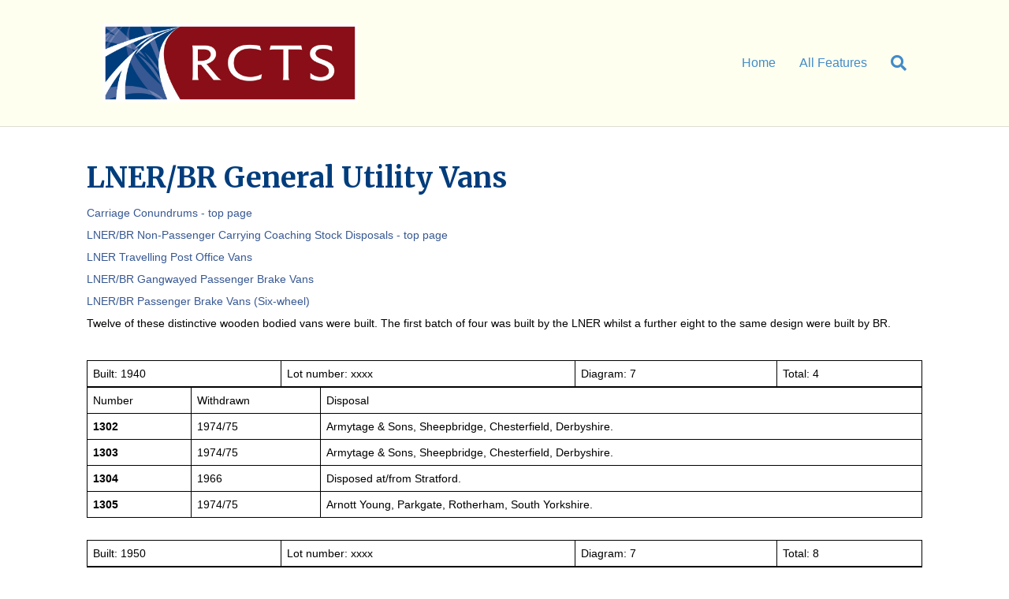

--- FILE ---
content_type: text/html; charset=UTF-8
request_url: https://features.rcts.org.uk/carriage-conundrums/lner-br-non-passenger-carrying-coaching-stock-disposals/lner-br-general-utility-van/
body_size: 8173
content:
<!DOCTYPE html>
<html lang="en-GB">
<head>
<meta charset="UTF-8" />
<meta name='viewport' content='width=device-width, initial-scale=1.0' />
<meta http-equiv='X-UA-Compatible' content='IE=edge' />
<link rel="profile" href="https://gmpg.org/xfn/11" />
<title>LNER/BR General Utility Vans &#8211; Railway Correspondence &amp; Travel Society</title>
<meta name='robots' content='max-image-preview:large' />
<link rel='dns-prefetch' href='//fonts.googleapis.com' />
<link href='https://fonts.gstatic.com' crossorigin rel='preconnect' />
<link rel="alternate" type="application/rss+xml" title="Railway Correspondence &amp; Travel Society &raquo; Feed" href="https://features.rcts.org.uk/feed/" />
<link rel="alternate" type="application/rss+xml" title="Railway Correspondence &amp; Travel Society &raquo; Comments Feed" href="https://features.rcts.org.uk/comments/feed/" />
<link rel="alternate" type="application/rss+xml" title="Railway Correspondence &amp; Travel Society &raquo; LNER/BR General Utility Vans Comments Feed" href="https://features.rcts.org.uk/carriage-conundrums/lner-br-non-passenger-carrying-coaching-stock-disposals/lner-br-general-utility-van/feed/" />
<link rel="alternate" title="oEmbed (JSON)" type="application/json+oembed" href="https://features.rcts.org.uk/wp-json/oembed/1.0/embed?url=https%3A%2F%2Ffeatures.rcts.org.uk%2Fcarriage-conundrums%2Flner-br-non-passenger-carrying-coaching-stock-disposals%2Flner-br-general-utility-van%2F" />
<link rel="alternate" title="oEmbed (XML)" type="text/xml+oembed" href="https://features.rcts.org.uk/wp-json/oembed/1.0/embed?url=https%3A%2F%2Ffeatures.rcts.org.uk%2Fcarriage-conundrums%2Flner-br-non-passenger-carrying-coaching-stock-disposals%2Flner-br-general-utility-van%2F&#038;format=xml" />
<style id='wp-img-auto-sizes-contain-inline-css'>
img:is([sizes=auto i],[sizes^="auto," i]){contain-intrinsic-size:3000px 1500px}
/*# sourceURL=wp-img-auto-sizes-contain-inline-css */
</style>
<style id='wp-emoji-styles-inline-css'>

	img.wp-smiley, img.emoji {
		display: inline !important;
		border: none !important;
		box-shadow: none !important;
		height: 1em !important;
		width: 1em !important;
		margin: 0 0.07em !important;
		vertical-align: -0.1em !important;
		background: none !important;
		padding: 0 !important;
	}
/*# sourceURL=wp-emoji-styles-inline-css */
</style>
<link rel='stylesheet' id='wp-block-library-css' href='https://features.rcts.org.uk/wp-includes/css/dist/block-library/style.min.css?ver=6.9' media='all' />
<style id='global-styles-inline-css'>
:root{--wp--preset--aspect-ratio--square: 1;--wp--preset--aspect-ratio--4-3: 4/3;--wp--preset--aspect-ratio--3-4: 3/4;--wp--preset--aspect-ratio--3-2: 3/2;--wp--preset--aspect-ratio--2-3: 2/3;--wp--preset--aspect-ratio--16-9: 16/9;--wp--preset--aspect-ratio--9-16: 9/16;--wp--preset--color--black: #000000;--wp--preset--color--cyan-bluish-gray: #abb8c3;--wp--preset--color--white: #ffffff;--wp--preset--color--pale-pink: #f78da7;--wp--preset--color--vivid-red: #cf2e2e;--wp--preset--color--luminous-vivid-orange: #ff6900;--wp--preset--color--luminous-vivid-amber: #fcb900;--wp--preset--color--light-green-cyan: #7bdcb5;--wp--preset--color--vivid-green-cyan: #00d084;--wp--preset--color--pale-cyan-blue: #8ed1fc;--wp--preset--color--vivid-cyan-blue: #0693e3;--wp--preset--color--vivid-purple: #9b51e0;--wp--preset--gradient--vivid-cyan-blue-to-vivid-purple: linear-gradient(135deg,rgb(6,147,227) 0%,rgb(155,81,224) 100%);--wp--preset--gradient--light-green-cyan-to-vivid-green-cyan: linear-gradient(135deg,rgb(122,220,180) 0%,rgb(0,208,130) 100%);--wp--preset--gradient--luminous-vivid-amber-to-luminous-vivid-orange: linear-gradient(135deg,rgb(252,185,0) 0%,rgb(255,105,0) 100%);--wp--preset--gradient--luminous-vivid-orange-to-vivid-red: linear-gradient(135deg,rgb(255,105,0) 0%,rgb(207,46,46) 100%);--wp--preset--gradient--very-light-gray-to-cyan-bluish-gray: linear-gradient(135deg,rgb(238,238,238) 0%,rgb(169,184,195) 100%);--wp--preset--gradient--cool-to-warm-spectrum: linear-gradient(135deg,rgb(74,234,220) 0%,rgb(151,120,209) 20%,rgb(207,42,186) 40%,rgb(238,44,130) 60%,rgb(251,105,98) 80%,rgb(254,248,76) 100%);--wp--preset--gradient--blush-light-purple: linear-gradient(135deg,rgb(255,206,236) 0%,rgb(152,150,240) 100%);--wp--preset--gradient--blush-bordeaux: linear-gradient(135deg,rgb(254,205,165) 0%,rgb(254,45,45) 50%,rgb(107,0,62) 100%);--wp--preset--gradient--luminous-dusk: linear-gradient(135deg,rgb(255,203,112) 0%,rgb(199,81,192) 50%,rgb(65,88,208) 100%);--wp--preset--gradient--pale-ocean: linear-gradient(135deg,rgb(255,245,203) 0%,rgb(182,227,212) 50%,rgb(51,167,181) 100%);--wp--preset--gradient--electric-grass: linear-gradient(135deg,rgb(202,248,128) 0%,rgb(113,206,126) 100%);--wp--preset--gradient--midnight: linear-gradient(135deg,rgb(2,3,129) 0%,rgb(40,116,252) 100%);--wp--preset--font-size--small: 13px;--wp--preset--font-size--medium: 20px;--wp--preset--font-size--large: 36px;--wp--preset--font-size--x-large: 42px;--wp--preset--spacing--20: 0.44rem;--wp--preset--spacing--30: 0.67rem;--wp--preset--spacing--40: 1rem;--wp--preset--spacing--50: 1.5rem;--wp--preset--spacing--60: 2.25rem;--wp--preset--spacing--70: 3.38rem;--wp--preset--spacing--80: 5.06rem;--wp--preset--shadow--natural: 6px 6px 9px rgba(0, 0, 0, 0.2);--wp--preset--shadow--deep: 12px 12px 50px rgba(0, 0, 0, 0.4);--wp--preset--shadow--sharp: 6px 6px 0px rgba(0, 0, 0, 0.2);--wp--preset--shadow--outlined: 6px 6px 0px -3px rgb(255, 255, 255), 6px 6px rgb(0, 0, 0);--wp--preset--shadow--crisp: 6px 6px 0px rgb(0, 0, 0);}:where(.is-layout-flex){gap: 0.5em;}:where(.is-layout-grid){gap: 0.5em;}body .is-layout-flex{display: flex;}.is-layout-flex{flex-wrap: wrap;align-items: center;}.is-layout-flex > :is(*, div){margin: 0;}body .is-layout-grid{display: grid;}.is-layout-grid > :is(*, div){margin: 0;}:where(.wp-block-columns.is-layout-flex){gap: 2em;}:where(.wp-block-columns.is-layout-grid){gap: 2em;}:where(.wp-block-post-template.is-layout-flex){gap: 1.25em;}:where(.wp-block-post-template.is-layout-grid){gap: 1.25em;}.has-black-color{color: var(--wp--preset--color--black) !important;}.has-cyan-bluish-gray-color{color: var(--wp--preset--color--cyan-bluish-gray) !important;}.has-white-color{color: var(--wp--preset--color--white) !important;}.has-pale-pink-color{color: var(--wp--preset--color--pale-pink) !important;}.has-vivid-red-color{color: var(--wp--preset--color--vivid-red) !important;}.has-luminous-vivid-orange-color{color: var(--wp--preset--color--luminous-vivid-orange) !important;}.has-luminous-vivid-amber-color{color: var(--wp--preset--color--luminous-vivid-amber) !important;}.has-light-green-cyan-color{color: var(--wp--preset--color--light-green-cyan) !important;}.has-vivid-green-cyan-color{color: var(--wp--preset--color--vivid-green-cyan) !important;}.has-pale-cyan-blue-color{color: var(--wp--preset--color--pale-cyan-blue) !important;}.has-vivid-cyan-blue-color{color: var(--wp--preset--color--vivid-cyan-blue) !important;}.has-vivid-purple-color{color: var(--wp--preset--color--vivid-purple) !important;}.has-black-background-color{background-color: var(--wp--preset--color--black) !important;}.has-cyan-bluish-gray-background-color{background-color: var(--wp--preset--color--cyan-bluish-gray) !important;}.has-white-background-color{background-color: var(--wp--preset--color--white) !important;}.has-pale-pink-background-color{background-color: var(--wp--preset--color--pale-pink) !important;}.has-vivid-red-background-color{background-color: var(--wp--preset--color--vivid-red) !important;}.has-luminous-vivid-orange-background-color{background-color: var(--wp--preset--color--luminous-vivid-orange) !important;}.has-luminous-vivid-amber-background-color{background-color: var(--wp--preset--color--luminous-vivid-amber) !important;}.has-light-green-cyan-background-color{background-color: var(--wp--preset--color--light-green-cyan) !important;}.has-vivid-green-cyan-background-color{background-color: var(--wp--preset--color--vivid-green-cyan) !important;}.has-pale-cyan-blue-background-color{background-color: var(--wp--preset--color--pale-cyan-blue) !important;}.has-vivid-cyan-blue-background-color{background-color: var(--wp--preset--color--vivid-cyan-blue) !important;}.has-vivid-purple-background-color{background-color: var(--wp--preset--color--vivid-purple) !important;}.has-black-border-color{border-color: var(--wp--preset--color--black) !important;}.has-cyan-bluish-gray-border-color{border-color: var(--wp--preset--color--cyan-bluish-gray) !important;}.has-white-border-color{border-color: var(--wp--preset--color--white) !important;}.has-pale-pink-border-color{border-color: var(--wp--preset--color--pale-pink) !important;}.has-vivid-red-border-color{border-color: var(--wp--preset--color--vivid-red) !important;}.has-luminous-vivid-orange-border-color{border-color: var(--wp--preset--color--luminous-vivid-orange) !important;}.has-luminous-vivid-amber-border-color{border-color: var(--wp--preset--color--luminous-vivid-amber) !important;}.has-light-green-cyan-border-color{border-color: var(--wp--preset--color--light-green-cyan) !important;}.has-vivid-green-cyan-border-color{border-color: var(--wp--preset--color--vivid-green-cyan) !important;}.has-pale-cyan-blue-border-color{border-color: var(--wp--preset--color--pale-cyan-blue) !important;}.has-vivid-cyan-blue-border-color{border-color: var(--wp--preset--color--vivid-cyan-blue) !important;}.has-vivid-purple-border-color{border-color: var(--wp--preset--color--vivid-purple) !important;}.has-vivid-cyan-blue-to-vivid-purple-gradient-background{background: var(--wp--preset--gradient--vivid-cyan-blue-to-vivid-purple) !important;}.has-light-green-cyan-to-vivid-green-cyan-gradient-background{background: var(--wp--preset--gradient--light-green-cyan-to-vivid-green-cyan) !important;}.has-luminous-vivid-amber-to-luminous-vivid-orange-gradient-background{background: var(--wp--preset--gradient--luminous-vivid-amber-to-luminous-vivid-orange) !important;}.has-luminous-vivid-orange-to-vivid-red-gradient-background{background: var(--wp--preset--gradient--luminous-vivid-orange-to-vivid-red) !important;}.has-very-light-gray-to-cyan-bluish-gray-gradient-background{background: var(--wp--preset--gradient--very-light-gray-to-cyan-bluish-gray) !important;}.has-cool-to-warm-spectrum-gradient-background{background: var(--wp--preset--gradient--cool-to-warm-spectrum) !important;}.has-blush-light-purple-gradient-background{background: var(--wp--preset--gradient--blush-light-purple) !important;}.has-blush-bordeaux-gradient-background{background: var(--wp--preset--gradient--blush-bordeaux) !important;}.has-luminous-dusk-gradient-background{background: var(--wp--preset--gradient--luminous-dusk) !important;}.has-pale-ocean-gradient-background{background: var(--wp--preset--gradient--pale-ocean) !important;}.has-electric-grass-gradient-background{background: var(--wp--preset--gradient--electric-grass) !important;}.has-midnight-gradient-background{background: var(--wp--preset--gradient--midnight) !important;}.has-small-font-size{font-size: var(--wp--preset--font-size--small) !important;}.has-medium-font-size{font-size: var(--wp--preset--font-size--medium) !important;}.has-large-font-size{font-size: var(--wp--preset--font-size--large) !important;}.has-x-large-font-size{font-size: var(--wp--preset--font-size--x-large) !important;}
/*# sourceURL=global-styles-inline-css */
</style>

<style id='classic-theme-styles-inline-css'>
/*! This file is auto-generated */
.wp-block-button__link{color:#fff;background-color:#32373c;border-radius:9999px;box-shadow:none;text-decoration:none;padding:calc(.667em + 2px) calc(1.333em + 2px);font-size:1.125em}.wp-block-file__button{background:#32373c;color:#fff;text-decoration:none}
/*# sourceURL=/wp-includes/css/classic-themes.min.css */
</style>
<link rel='stylesheet' id='fl-builder-layout-153-css' href='https://features.rcts.org.uk/wp-content/uploads/bb-plugin/cache/153-layout.css?ver=cc7d5c040833c19ed9bf01a1c0aebbe8' media='all' />
<link rel='stylesheet' id='list-last-changes-css' href='https://features.rcts.org.uk/wp-content/plugins/list-last-changes/css/list-last-changes.css?ver=6.9' media='all' />
<link rel='stylesheet' id='dashicons-css' href='https://features.rcts.org.uk/wp-includes/css/dashicons.min.css?ver=6.9' media='all' />
<link rel='stylesheet' id='a-z-listing-css' href='https://features.rcts.org.uk/wp-content/plugins/a-z-listing/css/a-z-listing-default.css?ver=4.3.1' media='all' />
<link rel='stylesheet' id='jquery-magnificpopup-css' href='https://features.rcts.org.uk/wp-content/plugins/bb-plugin/css/jquery.magnificpopup.min.css?ver=2.10.0.5' media='all' />
<link rel='stylesheet' id='base-css' href='https://features.rcts.org.uk/wp-content/themes/bb-theme/css/base.min.css?ver=1.7.9' media='all' />
<link rel='stylesheet' id='fl-automator-skin-css' href='https://features.rcts.org.uk/wp-content/uploads/bb-theme/skin-618a3cf175731.css?ver=1.7.9' media='all' />
<link rel='stylesheet' id='fl-child-theme-css' href='https://features.rcts.org.uk/wp-content/themes/bb-theme-child/style.css?ver=6.9' media='all' />
<link rel='stylesheet' id='fl-builder-google-fonts-3e20fb6ab630ff0d87899000b3fa8c58-css' href='//fonts.googleapis.com/css?family=Merriweather%3A700&#038;ver=6.9' media='all' />
<script src="https://features.rcts.org.uk/wp-includes/js/jquery/jquery.min.js?ver=3.7.1" id="jquery-core-js"></script>
<script src="https://features.rcts.org.uk/wp-includes/js/jquery/jquery-migrate.min.js?ver=3.4.1" id="jquery-migrate-js"></script>
<link rel="https://api.w.org/" href="https://features.rcts.org.uk/wp-json/" /><link rel="alternate" title="JSON" type="application/json" href="https://features.rcts.org.uk/wp-json/wp/v2/pages/153" /><link rel="EditURI" type="application/rsd+xml" title="RSD" href="https://features.rcts.org.uk/xmlrpc.php?rsd" />
<meta name="generator" content="WordPress 6.9" />
<link rel="canonical" href="https://features.rcts.org.uk/carriage-conundrums/lner-br-non-passenger-carrying-coaching-stock-disposals/lner-br-general-utility-van/" />
<link rel='shortlink' href='https://features.rcts.org.uk/?p=153' />
<link rel="pingback" href="https://features.rcts.org.uk/xmlrpc.php">
<link rel="icon" href="https://features.rcts.org.uk/wp-content/uploads/cropped-site-icon-32x32.png" sizes="32x32" />
<link rel="icon" href="https://features.rcts.org.uk/wp-content/uploads/cropped-site-icon-192x192.png" sizes="192x192" />
<link rel="apple-touch-icon" href="https://features.rcts.org.uk/wp-content/uploads/cropped-site-icon-180x180.png" />
<meta name="msapplication-TileImage" content="https://features.rcts.org.uk/wp-content/uploads/cropped-site-icon-270x270.png" />
		<style id="wp-custom-css">
			.fl-photo-caption.fl-photo-caption-below {
  text-overflow: initial;
  white-space: normal;
}

.fl-photo-caption.fl-photo-caption-hover {
  text-overflow: initial;
  white-space: normal;
}		</style>
		<link rel='stylesheet' id='font-awesome-5-css' href='https://features.rcts.org.uk/wp-content/plugins/bb-plugin/fonts/fontawesome/5.15.4/css/all.min.css?ver=2.10.0.5' media='all' />
</head>
<body class="wp-singular page-template-default page page-id-153 page-child parent-pageid-152 wp-theme-bb-theme wp-child-theme-bb-theme-child fl-builder fl-builder-2-10-0-5 fl-theme-1-7-9 fl-no-js locale-en-gb fl-framework-base fl-preset-default fl-full-width fl-search-active" itemscope="itemscope" itemtype="https://schema.org/WebPage">
<a aria-label="Skip to content" class="fl-screen-reader-text" href="#fl-main-content">Skip to content</a><div class="fl-page">
	<header class="fl-page-header fl-page-header-fixed fl-page-nav-right fl-page-nav-toggle-button fl-page-nav-toggle-visible-mobile"  role="banner">
	<div class="fl-page-header-wrap">
		<div class="fl-page-header-container container">
			<div class="fl-page-header-row row">
				<div class="col-sm-12 col-md-3 fl-page-logo-wrap">
					<div class="fl-page-header-logo">
						<a href="https://features.rcts.org.uk/"><img loading="false" data-no-lazy="1" class="fl-logo-img" itemscope itemtype="https://schema.org/ImageObject" src="https://features.rcts.org.uk/wp-content/uploads/RCTS-logo.png" data-retina="" title="" alt="Railway Correspondence &amp; Travel Society" /><meta itemprop="name" content="Railway Correspondence &amp; Travel Society" /></a>
					</div>
				</div>
				<div class="col-sm-12 col-md-9 fl-page-fixed-nav-wrap">
					<div class="fl-page-nav-wrap">
						<nav class="fl-page-nav fl-nav navbar navbar-default navbar-expand-md" aria-label="Header Menu" role="navigation">
							<button type="button" class="navbar-toggle navbar-toggler" data-toggle="collapse" data-target=".fl-page-nav-collapse">
								<span>Menu</span>
							</button>
							<div class="fl-page-nav-collapse collapse navbar-collapse">
								<ul id="menu-main" class="nav navbar-nav navbar-right menu fl-theme-menu"><li id="menu-item-3228" class="menu-item menu-item-type-custom menu-item-object-custom menu-item-3228 nav-item"><a href="https://rcts.org.uk" class="nav-link">Home</a></li>
<li id="menu-item-3229" class="menu-item menu-item-type-custom menu-item-object-custom menu-item-home menu-item-3229 nav-item"><a href="https://features.rcts.org.uk" class="nav-link">All Features</a></li>
</ul>							</div>
						</nav>
					</div>
				</div>
			</div>
		</div>
	</div>
</header><!-- .fl-page-header-fixed -->
<header class="fl-page-header fl-page-header-primary fl-page-nav-right fl-page-nav-toggle-button fl-page-nav-toggle-visible-mobile" itemscope="itemscope" itemtype="https://schema.org/WPHeader"  role="banner">
	<div class="fl-page-header-wrap">
		<div class="fl-page-header-container container">
			<div class="fl-page-header-row row">
				<div class="col-sm-12 col-md-4 fl-page-header-logo-col">
					<div class="fl-page-header-logo" itemscope="itemscope" itemtype="https://schema.org/Organization">
						<a href="https://features.rcts.org.uk/" itemprop="url"><img loading="false" data-no-lazy="1" class="fl-logo-img" itemscope itemtype="https://schema.org/ImageObject" src="https://features.rcts.org.uk/wp-content/uploads/RCTS-logo.png" data-retina="" title="" alt="Railway Correspondence &amp; Travel Society" /><meta itemprop="name" content="Railway Correspondence &amp; Travel Society" /></a>
											</div>
				</div>
				<div class="col-sm-12 col-md-8 fl-page-nav-col">
					<div class="fl-page-nav-wrap">
						<nav class="fl-page-nav fl-nav navbar navbar-default navbar-expand-md" aria-label="Header Menu" itemscope="itemscope" itemtype="https://schema.org/SiteNavigationElement" role="navigation">
							<button type="button" class="navbar-toggle navbar-toggler" data-toggle="collapse" data-target=".fl-page-nav-collapse">
								<span>Menu</span>
							</button>
							<div class="fl-page-nav-collapse collapse navbar-collapse">
								<div class="fl-page-nav-search">
	<a href="javascript:void(0);" class="fas fa-search" aria-label="Search" aria-expanded="false" aria-haspopup="true" id='flsearchform'></a>
	<form method="get" role="search" aria-label="Search" action="https://features.rcts.org.uk/" title="Type and press Enter to search.">
		<input type="search" class="fl-search-input form-control" name="s" placeholder="Search" value="" aria-labelledby="flsearchform" />
	</form>
</div>
<ul id="menu-main-1" class="nav navbar-nav navbar-right menu fl-theme-menu"><li class="menu-item menu-item-type-custom menu-item-object-custom menu-item-3228 nav-item"><a href="https://rcts.org.uk" class="nav-link">Home</a></li>
<li class="menu-item menu-item-type-custom menu-item-object-custom menu-item-home menu-item-3229 nav-item"><a href="https://features.rcts.org.uk" class="nav-link">All Features</a></li>
</ul>							</div>
						</nav>
					</div>
				</div>
			</div>
		</div>
	</div>
</header><!-- .fl-page-header -->
	<div id="fl-main-content" class="fl-page-content" itemprop="mainContentOfPage" role="main">

		
<div class="fl-content-full container">
	<div class="row">
		<div class="fl-content col-md-12">
			<article class="fl-post post-153 page type-page status-publish hentry" id="fl-post-153" itemscope="itemscope" itemtype="https://schema.org/CreativeWork">

			<div class="fl-post-content clearfix" itemprop="text">
		<div class="fl-builder-content fl-builder-content-153 fl-builder-content-primary fl-builder-global-templates-locked" data-post-id="153"><div class="fl-row fl-row-fixed-width fl-row-bg-none fl-node-aes1v0ti36c4 fl-row-default-height fl-row-align-center" data-node="aes1v0ti36c4">
	<div class="fl-row-content-wrap">
								<div class="fl-row-content fl-row-fixed-width fl-node-content">
		
<div class="fl-col-group fl-node-chfobvr410zm" data-node="chfobvr410zm">
			<div class="fl-col fl-node-4r3ey6p8qxks fl-col-bg-color" data-node="4r3ey6p8qxks">
	<div class="fl-col-content fl-node-content"><div class="fl-module fl-module-rich-text fl-node-rnxlhaj7d19b" data-node="rnxlhaj7d19b">
	<div class="fl-module-content fl-node-content">
		<div class="fl-rich-text">
	<h1>LNER/BR General Utility Vans</h1>
<p><a href="https://features.rcts.org.uk/carriage-conundrums/">Carriage Conundrums - top page</a></p>
<p><a href="https://features.rcts.org.uk/carriage-conundrums/lner-br-non-passenger-carrying-coaching-stock-disposals">LNER/BR Non-Passenger Carrying Coaching Stock Disposals - top page</a></p>
<p><a href="https://features.rcts.org.uk/carriage-conundrums/lner-br-non-passenger-carrying-coaching-stock-disposals/lner-travelling-post-office-vans/">LNER Travelling Post Office Vans</a></p>
<p><a href="https://features.rcts.org.uk/carriage-conundrums/lner-br-non-passenger-carrying-coaching-stock-disposals/lner-br-gangwayed-passenger-brakes/">LNER/BR Gangwayed Passenger Brake Vans</a></p>
<p><a href="https://features.rcts.org.uk/carriage-conundrums/lner-br-non-passenger-carrying-coaching-stock-disposals/lner-bz-passenger-brake-six-wheel">LNER/BR Passenger Brake Vans (Six-wheel)</a></p>
<div class="fl-content col-md-12">
<article id="fl-post-153" class="fl-post post-153 page type-page status-publish hentry">
<div class="fl-post-content clearfix">
<p>Twelve of these distinctive wooden bodied vans were built. The first batch of four was built by the LNER whilst a further eight to the same design were built by BR.</p>
<p>&nbsp;</p>
</div>
<figure class="wp-block-table">
<table>
<tbody>
<tr>
<td>Built: 1940</td>
<td>Lot number: xxxx</td>
<td>Diagram: 7</td>
<td>Total: 4</td>
</tr>
</tbody>
</table>
</figure>
<figure class="wp-block-table">
<table>
<tbody>
<tr>
<td>Number</td>
<td>Withdrawn</td>
<td>Disposal</td>
</tr>
<tr>
<td><b>1302</b></td>
<td>1974/75</td>
<td>Armytage &amp; Sons, Sheepbridge, Chesterfield, Derbyshire.</td>
</tr>
<tr>
<td><b>1303</b></td>
<td>1974/75</td>
<td>Armytage &amp; Sons, Sheepbridge, Chesterfield, Derbyshire.</td>
</tr>
<tr>
<td><b>1304</b></td>
<td>1966</td>
<td>Disposed at/from Stratford.</td>
</tr>
<tr>
<td><b>1305</b></td>
<td>1974/75</td>
<td>Arnott Young, Parkgate, Rotherham, South Yorkshire.</td>
</tr>
</tbody>
</table>
</figure>
<figure class="wp-block-table">&nbsp;</p>
<table>
<tbody>
<tr>
<td>Built: 1950</td>
<td>Lot number: xxxx</td>
<td>Diagram: 7</td>
<td>Total: 8</td>
</tr>
</tbody>
</table>
</figure>
<figure class="wp-block-table">
<table>
<tbody>
<tr>
<td>Number</td>
<td>Withdrawn</td>
<td>Disposal</td>
</tr>
<tr>
<td><b>1365</b></td>
<td>1974/75</td>
<td>xxxx</td>
</tr>
<tr>
<td><b>1366</b></td>
<td>1976/77</td>
<td>J. MacWilliam, Shettleston, Glasgow.</td>
</tr>
<tr>
<td><b>1367</b></td>
<td>1976/77</td>
<td>J. MacWilliam, Shettleston, Glasgow.</td>
</tr>
<tr>
<td><b>1368</b></td>
<td>1976/77</td>
<td>Bird Group, Long Marston, Worcestershire.</td>
</tr>
<tr>
<td><b>1369</b></td>
<td>1976/77</td>
<td>T. W. Ward, Beighton, Sheffield, South Yorkshire.</td>
</tr>
<tr>
<td><b>1370</b></td>
<td>1972/73</td>
<td>Preserved at Conwy Valley Railway Museum.</td>
</tr>
<tr>
<td><b>1371</b></td>
<td>1976/77</td>
<td>Transferred to Internal User Stock as Stores Van 041502 at York Works. Broken up on site at York Works.</td>
</tr>
<tr>
<td><b>1372</b></td>
<td>1976/77</td>
<td>Berry, Leicester, Leicestershire.</td>
</tr>
</tbody>
</table>
</figure>
</article>
<p>&nbsp;</p>
<p>This page is maintained by <a href="mailto:dilemmas@rcts.org.uk">Peter Hall</a>.</p>
</div>
</div>
	</div>
</div>
</div>
</div>
	</div>
		</div>
	</div>
</div>
</div><div class="uabb-js-breakpoint" style="display: none;"></div>	</div><!-- .fl-post-content -->
	
</article>

<!-- .fl-post -->
		</div>
	</div>
</div>


	</div><!-- .fl-page-content -->
		<footer class="fl-page-footer-wrap" itemscope="itemscope" itemtype="https://schema.org/WPFooter"  role="contentinfo">
		<div class="fl-page-footer">
	<div class="fl-page-footer-container container">
		<div class="fl-page-footer-row row">
			<div class="col-md-12 text-center clearfix"><div class="fl-page-footer-text fl-page-footer-text-1">
	<span>&copy; 2026 Railway Correspondence &amp; Travel Society</span>
	<span> | </span>
	<span id="fl-site-credits">Powered by <a href="http://www.wpbeaverbuilder.com/?utm_medium=bb-pro&utm_source=bb-theme&utm_campaign=theme-footer" target="_blank" title="WordPress Page Builder Plugin" rel="nofollow noopener">Beaver Builder</a></span>
</div>
</div>					</div>
	</div>
</div><!-- .fl-page-footer -->
	</footer>
		</div><!-- .fl-page -->
<script type="speculationrules">
{"prefetch":[{"source":"document","where":{"and":[{"href_matches":"/*"},{"not":{"href_matches":["/wp-*.php","/wp-admin/*","/wp-content/uploads/*","/wp-content/*","/wp-content/plugins/*","/wp-content/themes/bb-theme-child/*","/wp-content/themes/bb-theme/*","/*\\?(.+)"]}},{"not":{"selector_matches":"a[rel~=\"nofollow\"]"}},{"not":{"selector_matches":".no-prefetch, .no-prefetch a"}}]},"eagerness":"conservative"}]}
</script>
<script src="https://features.rcts.org.uk/wp-content/uploads/bb-plugin/cache/153-layout.js?ver=344149c9a0fa556148b215dcbb78c525" id="fl-builder-layout-153-js"></script>
<script src="https://features.rcts.org.uk/wp-content/plugins/bb-plugin/js/libs/jquery.ba-throttle-debounce.min.js?ver=2.10.0.5" id="jquery-throttle-js"></script>
<script src="https://features.rcts.org.uk/wp-content/plugins/bb-plugin/js/libs/jquery.magnificpopup.min.js?ver=2.10.0.5" id="jquery-magnificpopup-js"></script>
<script id="fl-automator-js-extra">
var themeopts = {"medium_breakpoint":"992","mobile_breakpoint":"768"};
//# sourceURL=fl-automator-js-extra
</script>
<script src="https://features.rcts.org.uk/wp-content/themes/bb-theme/js/theme.min.js?ver=1.7.9" id="fl-automator-js"></script>
<script id="wp-emoji-settings" type="application/json">
{"baseUrl":"https://s.w.org/images/core/emoji/17.0.2/72x72/","ext":".png","svgUrl":"https://s.w.org/images/core/emoji/17.0.2/svg/","svgExt":".svg","source":{"concatemoji":"https://features.rcts.org.uk/wp-includes/js/wp-emoji-release.min.js?ver=6.9"}}
</script>
<script type="module">
/*! This file is auto-generated */
const a=JSON.parse(document.getElementById("wp-emoji-settings").textContent),o=(window._wpemojiSettings=a,"wpEmojiSettingsSupports"),s=["flag","emoji"];function i(e){try{var t={supportTests:e,timestamp:(new Date).valueOf()};sessionStorage.setItem(o,JSON.stringify(t))}catch(e){}}function c(e,t,n){e.clearRect(0,0,e.canvas.width,e.canvas.height),e.fillText(t,0,0);t=new Uint32Array(e.getImageData(0,0,e.canvas.width,e.canvas.height).data);e.clearRect(0,0,e.canvas.width,e.canvas.height),e.fillText(n,0,0);const a=new Uint32Array(e.getImageData(0,0,e.canvas.width,e.canvas.height).data);return t.every((e,t)=>e===a[t])}function p(e,t){e.clearRect(0,0,e.canvas.width,e.canvas.height),e.fillText(t,0,0);var n=e.getImageData(16,16,1,1);for(let e=0;e<n.data.length;e++)if(0!==n.data[e])return!1;return!0}function u(e,t,n,a){switch(t){case"flag":return n(e,"\ud83c\udff3\ufe0f\u200d\u26a7\ufe0f","\ud83c\udff3\ufe0f\u200b\u26a7\ufe0f")?!1:!n(e,"\ud83c\udde8\ud83c\uddf6","\ud83c\udde8\u200b\ud83c\uddf6")&&!n(e,"\ud83c\udff4\udb40\udc67\udb40\udc62\udb40\udc65\udb40\udc6e\udb40\udc67\udb40\udc7f","\ud83c\udff4\u200b\udb40\udc67\u200b\udb40\udc62\u200b\udb40\udc65\u200b\udb40\udc6e\u200b\udb40\udc67\u200b\udb40\udc7f");case"emoji":return!a(e,"\ud83e\u1fac8")}return!1}function f(e,t,n,a){let r;const o=(r="undefined"!=typeof WorkerGlobalScope&&self instanceof WorkerGlobalScope?new OffscreenCanvas(300,150):document.createElement("canvas")).getContext("2d",{willReadFrequently:!0}),s=(o.textBaseline="top",o.font="600 32px Arial",{});return e.forEach(e=>{s[e]=t(o,e,n,a)}),s}function r(e){var t=document.createElement("script");t.src=e,t.defer=!0,document.head.appendChild(t)}a.supports={everything:!0,everythingExceptFlag:!0},new Promise(t=>{let n=function(){try{var e=JSON.parse(sessionStorage.getItem(o));if("object"==typeof e&&"number"==typeof e.timestamp&&(new Date).valueOf()<e.timestamp+604800&&"object"==typeof e.supportTests)return e.supportTests}catch(e){}return null}();if(!n){if("undefined"!=typeof Worker&&"undefined"!=typeof OffscreenCanvas&&"undefined"!=typeof URL&&URL.createObjectURL&&"undefined"!=typeof Blob)try{var e="postMessage("+f.toString()+"("+[JSON.stringify(s),u.toString(),c.toString(),p.toString()].join(",")+"));",a=new Blob([e],{type:"text/javascript"});const r=new Worker(URL.createObjectURL(a),{name:"wpTestEmojiSupports"});return void(r.onmessage=e=>{i(n=e.data),r.terminate(),t(n)})}catch(e){}i(n=f(s,u,c,p))}t(n)}).then(e=>{for(const n in e)a.supports[n]=e[n],a.supports.everything=a.supports.everything&&a.supports[n],"flag"!==n&&(a.supports.everythingExceptFlag=a.supports.everythingExceptFlag&&a.supports[n]);var t;a.supports.everythingExceptFlag=a.supports.everythingExceptFlag&&!a.supports.flag,a.supports.everything||((t=a.source||{}).concatemoji?r(t.concatemoji):t.wpemoji&&t.twemoji&&(r(t.twemoji),r(t.wpemoji)))});
//# sourceURL=https://features.rcts.org.uk/wp-includes/js/wp-emoji-loader.min.js
</script>
</body>
</html>
